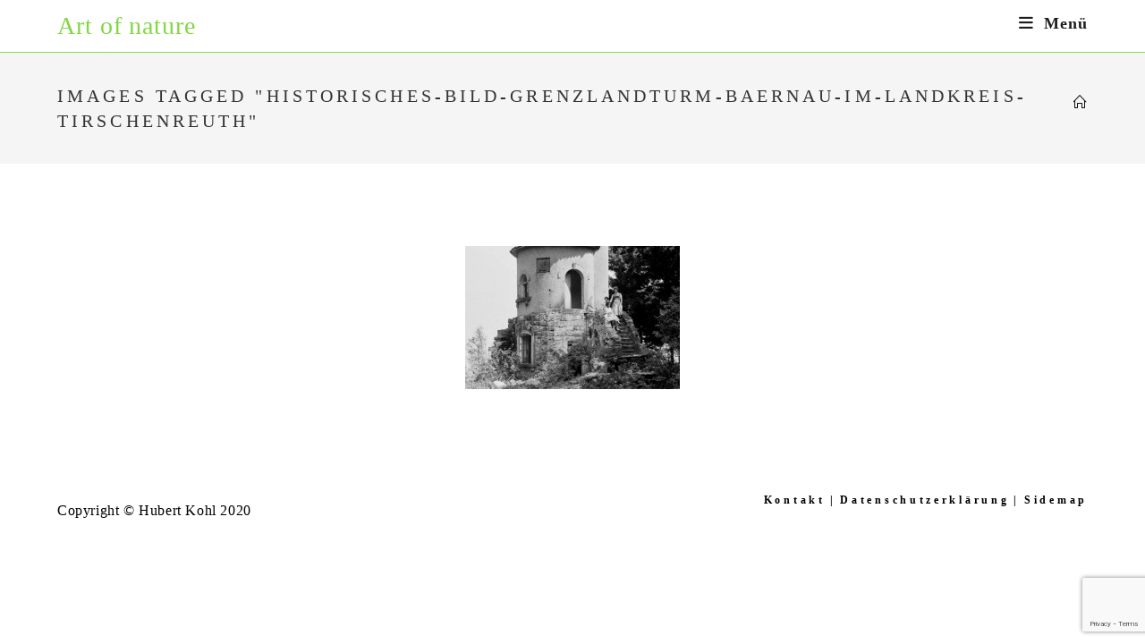

--- FILE ---
content_type: text/html; charset=utf-8
request_url: https://www.google.com/recaptcha/api2/anchor?ar=1&k=6LfQs-AUAAAAAMJnmkeN-nRGaZQ89MtOtrvXHZ3_&co=aHR0cHM6Ly92ZXJzY2h3b21tZW4uZGU6NDQz&hl=en&v=PoyoqOPhxBO7pBk68S4YbpHZ&size=invisible&anchor-ms=20000&execute-ms=30000&cb=sqxxv1gxfdw0
body_size: 49020
content:
<!DOCTYPE HTML><html dir="ltr" lang="en"><head><meta http-equiv="Content-Type" content="text/html; charset=UTF-8">
<meta http-equiv="X-UA-Compatible" content="IE=edge">
<title>reCAPTCHA</title>
<style type="text/css">
/* cyrillic-ext */
@font-face {
  font-family: 'Roboto';
  font-style: normal;
  font-weight: 400;
  font-stretch: 100%;
  src: url(//fonts.gstatic.com/s/roboto/v48/KFO7CnqEu92Fr1ME7kSn66aGLdTylUAMa3GUBHMdazTgWw.woff2) format('woff2');
  unicode-range: U+0460-052F, U+1C80-1C8A, U+20B4, U+2DE0-2DFF, U+A640-A69F, U+FE2E-FE2F;
}
/* cyrillic */
@font-face {
  font-family: 'Roboto';
  font-style: normal;
  font-weight: 400;
  font-stretch: 100%;
  src: url(//fonts.gstatic.com/s/roboto/v48/KFO7CnqEu92Fr1ME7kSn66aGLdTylUAMa3iUBHMdazTgWw.woff2) format('woff2');
  unicode-range: U+0301, U+0400-045F, U+0490-0491, U+04B0-04B1, U+2116;
}
/* greek-ext */
@font-face {
  font-family: 'Roboto';
  font-style: normal;
  font-weight: 400;
  font-stretch: 100%;
  src: url(//fonts.gstatic.com/s/roboto/v48/KFO7CnqEu92Fr1ME7kSn66aGLdTylUAMa3CUBHMdazTgWw.woff2) format('woff2');
  unicode-range: U+1F00-1FFF;
}
/* greek */
@font-face {
  font-family: 'Roboto';
  font-style: normal;
  font-weight: 400;
  font-stretch: 100%;
  src: url(//fonts.gstatic.com/s/roboto/v48/KFO7CnqEu92Fr1ME7kSn66aGLdTylUAMa3-UBHMdazTgWw.woff2) format('woff2');
  unicode-range: U+0370-0377, U+037A-037F, U+0384-038A, U+038C, U+038E-03A1, U+03A3-03FF;
}
/* math */
@font-face {
  font-family: 'Roboto';
  font-style: normal;
  font-weight: 400;
  font-stretch: 100%;
  src: url(//fonts.gstatic.com/s/roboto/v48/KFO7CnqEu92Fr1ME7kSn66aGLdTylUAMawCUBHMdazTgWw.woff2) format('woff2');
  unicode-range: U+0302-0303, U+0305, U+0307-0308, U+0310, U+0312, U+0315, U+031A, U+0326-0327, U+032C, U+032F-0330, U+0332-0333, U+0338, U+033A, U+0346, U+034D, U+0391-03A1, U+03A3-03A9, U+03B1-03C9, U+03D1, U+03D5-03D6, U+03F0-03F1, U+03F4-03F5, U+2016-2017, U+2034-2038, U+203C, U+2040, U+2043, U+2047, U+2050, U+2057, U+205F, U+2070-2071, U+2074-208E, U+2090-209C, U+20D0-20DC, U+20E1, U+20E5-20EF, U+2100-2112, U+2114-2115, U+2117-2121, U+2123-214F, U+2190, U+2192, U+2194-21AE, U+21B0-21E5, U+21F1-21F2, U+21F4-2211, U+2213-2214, U+2216-22FF, U+2308-230B, U+2310, U+2319, U+231C-2321, U+2336-237A, U+237C, U+2395, U+239B-23B7, U+23D0, U+23DC-23E1, U+2474-2475, U+25AF, U+25B3, U+25B7, U+25BD, U+25C1, U+25CA, U+25CC, U+25FB, U+266D-266F, U+27C0-27FF, U+2900-2AFF, U+2B0E-2B11, U+2B30-2B4C, U+2BFE, U+3030, U+FF5B, U+FF5D, U+1D400-1D7FF, U+1EE00-1EEFF;
}
/* symbols */
@font-face {
  font-family: 'Roboto';
  font-style: normal;
  font-weight: 400;
  font-stretch: 100%;
  src: url(//fonts.gstatic.com/s/roboto/v48/KFO7CnqEu92Fr1ME7kSn66aGLdTylUAMaxKUBHMdazTgWw.woff2) format('woff2');
  unicode-range: U+0001-000C, U+000E-001F, U+007F-009F, U+20DD-20E0, U+20E2-20E4, U+2150-218F, U+2190, U+2192, U+2194-2199, U+21AF, U+21E6-21F0, U+21F3, U+2218-2219, U+2299, U+22C4-22C6, U+2300-243F, U+2440-244A, U+2460-24FF, U+25A0-27BF, U+2800-28FF, U+2921-2922, U+2981, U+29BF, U+29EB, U+2B00-2BFF, U+4DC0-4DFF, U+FFF9-FFFB, U+10140-1018E, U+10190-1019C, U+101A0, U+101D0-101FD, U+102E0-102FB, U+10E60-10E7E, U+1D2C0-1D2D3, U+1D2E0-1D37F, U+1F000-1F0FF, U+1F100-1F1AD, U+1F1E6-1F1FF, U+1F30D-1F30F, U+1F315, U+1F31C, U+1F31E, U+1F320-1F32C, U+1F336, U+1F378, U+1F37D, U+1F382, U+1F393-1F39F, U+1F3A7-1F3A8, U+1F3AC-1F3AF, U+1F3C2, U+1F3C4-1F3C6, U+1F3CA-1F3CE, U+1F3D4-1F3E0, U+1F3ED, U+1F3F1-1F3F3, U+1F3F5-1F3F7, U+1F408, U+1F415, U+1F41F, U+1F426, U+1F43F, U+1F441-1F442, U+1F444, U+1F446-1F449, U+1F44C-1F44E, U+1F453, U+1F46A, U+1F47D, U+1F4A3, U+1F4B0, U+1F4B3, U+1F4B9, U+1F4BB, U+1F4BF, U+1F4C8-1F4CB, U+1F4D6, U+1F4DA, U+1F4DF, U+1F4E3-1F4E6, U+1F4EA-1F4ED, U+1F4F7, U+1F4F9-1F4FB, U+1F4FD-1F4FE, U+1F503, U+1F507-1F50B, U+1F50D, U+1F512-1F513, U+1F53E-1F54A, U+1F54F-1F5FA, U+1F610, U+1F650-1F67F, U+1F687, U+1F68D, U+1F691, U+1F694, U+1F698, U+1F6AD, U+1F6B2, U+1F6B9-1F6BA, U+1F6BC, U+1F6C6-1F6CF, U+1F6D3-1F6D7, U+1F6E0-1F6EA, U+1F6F0-1F6F3, U+1F6F7-1F6FC, U+1F700-1F7FF, U+1F800-1F80B, U+1F810-1F847, U+1F850-1F859, U+1F860-1F887, U+1F890-1F8AD, U+1F8B0-1F8BB, U+1F8C0-1F8C1, U+1F900-1F90B, U+1F93B, U+1F946, U+1F984, U+1F996, U+1F9E9, U+1FA00-1FA6F, U+1FA70-1FA7C, U+1FA80-1FA89, U+1FA8F-1FAC6, U+1FACE-1FADC, U+1FADF-1FAE9, U+1FAF0-1FAF8, U+1FB00-1FBFF;
}
/* vietnamese */
@font-face {
  font-family: 'Roboto';
  font-style: normal;
  font-weight: 400;
  font-stretch: 100%;
  src: url(//fonts.gstatic.com/s/roboto/v48/KFO7CnqEu92Fr1ME7kSn66aGLdTylUAMa3OUBHMdazTgWw.woff2) format('woff2');
  unicode-range: U+0102-0103, U+0110-0111, U+0128-0129, U+0168-0169, U+01A0-01A1, U+01AF-01B0, U+0300-0301, U+0303-0304, U+0308-0309, U+0323, U+0329, U+1EA0-1EF9, U+20AB;
}
/* latin-ext */
@font-face {
  font-family: 'Roboto';
  font-style: normal;
  font-weight: 400;
  font-stretch: 100%;
  src: url(//fonts.gstatic.com/s/roboto/v48/KFO7CnqEu92Fr1ME7kSn66aGLdTylUAMa3KUBHMdazTgWw.woff2) format('woff2');
  unicode-range: U+0100-02BA, U+02BD-02C5, U+02C7-02CC, U+02CE-02D7, U+02DD-02FF, U+0304, U+0308, U+0329, U+1D00-1DBF, U+1E00-1E9F, U+1EF2-1EFF, U+2020, U+20A0-20AB, U+20AD-20C0, U+2113, U+2C60-2C7F, U+A720-A7FF;
}
/* latin */
@font-face {
  font-family: 'Roboto';
  font-style: normal;
  font-weight: 400;
  font-stretch: 100%;
  src: url(//fonts.gstatic.com/s/roboto/v48/KFO7CnqEu92Fr1ME7kSn66aGLdTylUAMa3yUBHMdazQ.woff2) format('woff2');
  unicode-range: U+0000-00FF, U+0131, U+0152-0153, U+02BB-02BC, U+02C6, U+02DA, U+02DC, U+0304, U+0308, U+0329, U+2000-206F, U+20AC, U+2122, U+2191, U+2193, U+2212, U+2215, U+FEFF, U+FFFD;
}
/* cyrillic-ext */
@font-face {
  font-family: 'Roboto';
  font-style: normal;
  font-weight: 500;
  font-stretch: 100%;
  src: url(//fonts.gstatic.com/s/roboto/v48/KFO7CnqEu92Fr1ME7kSn66aGLdTylUAMa3GUBHMdazTgWw.woff2) format('woff2');
  unicode-range: U+0460-052F, U+1C80-1C8A, U+20B4, U+2DE0-2DFF, U+A640-A69F, U+FE2E-FE2F;
}
/* cyrillic */
@font-face {
  font-family: 'Roboto';
  font-style: normal;
  font-weight: 500;
  font-stretch: 100%;
  src: url(//fonts.gstatic.com/s/roboto/v48/KFO7CnqEu92Fr1ME7kSn66aGLdTylUAMa3iUBHMdazTgWw.woff2) format('woff2');
  unicode-range: U+0301, U+0400-045F, U+0490-0491, U+04B0-04B1, U+2116;
}
/* greek-ext */
@font-face {
  font-family: 'Roboto';
  font-style: normal;
  font-weight: 500;
  font-stretch: 100%;
  src: url(//fonts.gstatic.com/s/roboto/v48/KFO7CnqEu92Fr1ME7kSn66aGLdTylUAMa3CUBHMdazTgWw.woff2) format('woff2');
  unicode-range: U+1F00-1FFF;
}
/* greek */
@font-face {
  font-family: 'Roboto';
  font-style: normal;
  font-weight: 500;
  font-stretch: 100%;
  src: url(//fonts.gstatic.com/s/roboto/v48/KFO7CnqEu92Fr1ME7kSn66aGLdTylUAMa3-UBHMdazTgWw.woff2) format('woff2');
  unicode-range: U+0370-0377, U+037A-037F, U+0384-038A, U+038C, U+038E-03A1, U+03A3-03FF;
}
/* math */
@font-face {
  font-family: 'Roboto';
  font-style: normal;
  font-weight: 500;
  font-stretch: 100%;
  src: url(//fonts.gstatic.com/s/roboto/v48/KFO7CnqEu92Fr1ME7kSn66aGLdTylUAMawCUBHMdazTgWw.woff2) format('woff2');
  unicode-range: U+0302-0303, U+0305, U+0307-0308, U+0310, U+0312, U+0315, U+031A, U+0326-0327, U+032C, U+032F-0330, U+0332-0333, U+0338, U+033A, U+0346, U+034D, U+0391-03A1, U+03A3-03A9, U+03B1-03C9, U+03D1, U+03D5-03D6, U+03F0-03F1, U+03F4-03F5, U+2016-2017, U+2034-2038, U+203C, U+2040, U+2043, U+2047, U+2050, U+2057, U+205F, U+2070-2071, U+2074-208E, U+2090-209C, U+20D0-20DC, U+20E1, U+20E5-20EF, U+2100-2112, U+2114-2115, U+2117-2121, U+2123-214F, U+2190, U+2192, U+2194-21AE, U+21B0-21E5, U+21F1-21F2, U+21F4-2211, U+2213-2214, U+2216-22FF, U+2308-230B, U+2310, U+2319, U+231C-2321, U+2336-237A, U+237C, U+2395, U+239B-23B7, U+23D0, U+23DC-23E1, U+2474-2475, U+25AF, U+25B3, U+25B7, U+25BD, U+25C1, U+25CA, U+25CC, U+25FB, U+266D-266F, U+27C0-27FF, U+2900-2AFF, U+2B0E-2B11, U+2B30-2B4C, U+2BFE, U+3030, U+FF5B, U+FF5D, U+1D400-1D7FF, U+1EE00-1EEFF;
}
/* symbols */
@font-face {
  font-family: 'Roboto';
  font-style: normal;
  font-weight: 500;
  font-stretch: 100%;
  src: url(//fonts.gstatic.com/s/roboto/v48/KFO7CnqEu92Fr1ME7kSn66aGLdTylUAMaxKUBHMdazTgWw.woff2) format('woff2');
  unicode-range: U+0001-000C, U+000E-001F, U+007F-009F, U+20DD-20E0, U+20E2-20E4, U+2150-218F, U+2190, U+2192, U+2194-2199, U+21AF, U+21E6-21F0, U+21F3, U+2218-2219, U+2299, U+22C4-22C6, U+2300-243F, U+2440-244A, U+2460-24FF, U+25A0-27BF, U+2800-28FF, U+2921-2922, U+2981, U+29BF, U+29EB, U+2B00-2BFF, U+4DC0-4DFF, U+FFF9-FFFB, U+10140-1018E, U+10190-1019C, U+101A0, U+101D0-101FD, U+102E0-102FB, U+10E60-10E7E, U+1D2C0-1D2D3, U+1D2E0-1D37F, U+1F000-1F0FF, U+1F100-1F1AD, U+1F1E6-1F1FF, U+1F30D-1F30F, U+1F315, U+1F31C, U+1F31E, U+1F320-1F32C, U+1F336, U+1F378, U+1F37D, U+1F382, U+1F393-1F39F, U+1F3A7-1F3A8, U+1F3AC-1F3AF, U+1F3C2, U+1F3C4-1F3C6, U+1F3CA-1F3CE, U+1F3D4-1F3E0, U+1F3ED, U+1F3F1-1F3F3, U+1F3F5-1F3F7, U+1F408, U+1F415, U+1F41F, U+1F426, U+1F43F, U+1F441-1F442, U+1F444, U+1F446-1F449, U+1F44C-1F44E, U+1F453, U+1F46A, U+1F47D, U+1F4A3, U+1F4B0, U+1F4B3, U+1F4B9, U+1F4BB, U+1F4BF, U+1F4C8-1F4CB, U+1F4D6, U+1F4DA, U+1F4DF, U+1F4E3-1F4E6, U+1F4EA-1F4ED, U+1F4F7, U+1F4F9-1F4FB, U+1F4FD-1F4FE, U+1F503, U+1F507-1F50B, U+1F50D, U+1F512-1F513, U+1F53E-1F54A, U+1F54F-1F5FA, U+1F610, U+1F650-1F67F, U+1F687, U+1F68D, U+1F691, U+1F694, U+1F698, U+1F6AD, U+1F6B2, U+1F6B9-1F6BA, U+1F6BC, U+1F6C6-1F6CF, U+1F6D3-1F6D7, U+1F6E0-1F6EA, U+1F6F0-1F6F3, U+1F6F7-1F6FC, U+1F700-1F7FF, U+1F800-1F80B, U+1F810-1F847, U+1F850-1F859, U+1F860-1F887, U+1F890-1F8AD, U+1F8B0-1F8BB, U+1F8C0-1F8C1, U+1F900-1F90B, U+1F93B, U+1F946, U+1F984, U+1F996, U+1F9E9, U+1FA00-1FA6F, U+1FA70-1FA7C, U+1FA80-1FA89, U+1FA8F-1FAC6, U+1FACE-1FADC, U+1FADF-1FAE9, U+1FAF0-1FAF8, U+1FB00-1FBFF;
}
/* vietnamese */
@font-face {
  font-family: 'Roboto';
  font-style: normal;
  font-weight: 500;
  font-stretch: 100%;
  src: url(//fonts.gstatic.com/s/roboto/v48/KFO7CnqEu92Fr1ME7kSn66aGLdTylUAMa3OUBHMdazTgWw.woff2) format('woff2');
  unicode-range: U+0102-0103, U+0110-0111, U+0128-0129, U+0168-0169, U+01A0-01A1, U+01AF-01B0, U+0300-0301, U+0303-0304, U+0308-0309, U+0323, U+0329, U+1EA0-1EF9, U+20AB;
}
/* latin-ext */
@font-face {
  font-family: 'Roboto';
  font-style: normal;
  font-weight: 500;
  font-stretch: 100%;
  src: url(//fonts.gstatic.com/s/roboto/v48/KFO7CnqEu92Fr1ME7kSn66aGLdTylUAMa3KUBHMdazTgWw.woff2) format('woff2');
  unicode-range: U+0100-02BA, U+02BD-02C5, U+02C7-02CC, U+02CE-02D7, U+02DD-02FF, U+0304, U+0308, U+0329, U+1D00-1DBF, U+1E00-1E9F, U+1EF2-1EFF, U+2020, U+20A0-20AB, U+20AD-20C0, U+2113, U+2C60-2C7F, U+A720-A7FF;
}
/* latin */
@font-face {
  font-family: 'Roboto';
  font-style: normal;
  font-weight: 500;
  font-stretch: 100%;
  src: url(//fonts.gstatic.com/s/roboto/v48/KFO7CnqEu92Fr1ME7kSn66aGLdTylUAMa3yUBHMdazQ.woff2) format('woff2');
  unicode-range: U+0000-00FF, U+0131, U+0152-0153, U+02BB-02BC, U+02C6, U+02DA, U+02DC, U+0304, U+0308, U+0329, U+2000-206F, U+20AC, U+2122, U+2191, U+2193, U+2212, U+2215, U+FEFF, U+FFFD;
}
/* cyrillic-ext */
@font-face {
  font-family: 'Roboto';
  font-style: normal;
  font-weight: 900;
  font-stretch: 100%;
  src: url(//fonts.gstatic.com/s/roboto/v48/KFO7CnqEu92Fr1ME7kSn66aGLdTylUAMa3GUBHMdazTgWw.woff2) format('woff2');
  unicode-range: U+0460-052F, U+1C80-1C8A, U+20B4, U+2DE0-2DFF, U+A640-A69F, U+FE2E-FE2F;
}
/* cyrillic */
@font-face {
  font-family: 'Roboto';
  font-style: normal;
  font-weight: 900;
  font-stretch: 100%;
  src: url(//fonts.gstatic.com/s/roboto/v48/KFO7CnqEu92Fr1ME7kSn66aGLdTylUAMa3iUBHMdazTgWw.woff2) format('woff2');
  unicode-range: U+0301, U+0400-045F, U+0490-0491, U+04B0-04B1, U+2116;
}
/* greek-ext */
@font-face {
  font-family: 'Roboto';
  font-style: normal;
  font-weight: 900;
  font-stretch: 100%;
  src: url(//fonts.gstatic.com/s/roboto/v48/KFO7CnqEu92Fr1ME7kSn66aGLdTylUAMa3CUBHMdazTgWw.woff2) format('woff2');
  unicode-range: U+1F00-1FFF;
}
/* greek */
@font-face {
  font-family: 'Roboto';
  font-style: normal;
  font-weight: 900;
  font-stretch: 100%;
  src: url(//fonts.gstatic.com/s/roboto/v48/KFO7CnqEu92Fr1ME7kSn66aGLdTylUAMa3-UBHMdazTgWw.woff2) format('woff2');
  unicode-range: U+0370-0377, U+037A-037F, U+0384-038A, U+038C, U+038E-03A1, U+03A3-03FF;
}
/* math */
@font-face {
  font-family: 'Roboto';
  font-style: normal;
  font-weight: 900;
  font-stretch: 100%;
  src: url(//fonts.gstatic.com/s/roboto/v48/KFO7CnqEu92Fr1ME7kSn66aGLdTylUAMawCUBHMdazTgWw.woff2) format('woff2');
  unicode-range: U+0302-0303, U+0305, U+0307-0308, U+0310, U+0312, U+0315, U+031A, U+0326-0327, U+032C, U+032F-0330, U+0332-0333, U+0338, U+033A, U+0346, U+034D, U+0391-03A1, U+03A3-03A9, U+03B1-03C9, U+03D1, U+03D5-03D6, U+03F0-03F1, U+03F4-03F5, U+2016-2017, U+2034-2038, U+203C, U+2040, U+2043, U+2047, U+2050, U+2057, U+205F, U+2070-2071, U+2074-208E, U+2090-209C, U+20D0-20DC, U+20E1, U+20E5-20EF, U+2100-2112, U+2114-2115, U+2117-2121, U+2123-214F, U+2190, U+2192, U+2194-21AE, U+21B0-21E5, U+21F1-21F2, U+21F4-2211, U+2213-2214, U+2216-22FF, U+2308-230B, U+2310, U+2319, U+231C-2321, U+2336-237A, U+237C, U+2395, U+239B-23B7, U+23D0, U+23DC-23E1, U+2474-2475, U+25AF, U+25B3, U+25B7, U+25BD, U+25C1, U+25CA, U+25CC, U+25FB, U+266D-266F, U+27C0-27FF, U+2900-2AFF, U+2B0E-2B11, U+2B30-2B4C, U+2BFE, U+3030, U+FF5B, U+FF5D, U+1D400-1D7FF, U+1EE00-1EEFF;
}
/* symbols */
@font-face {
  font-family: 'Roboto';
  font-style: normal;
  font-weight: 900;
  font-stretch: 100%;
  src: url(//fonts.gstatic.com/s/roboto/v48/KFO7CnqEu92Fr1ME7kSn66aGLdTylUAMaxKUBHMdazTgWw.woff2) format('woff2');
  unicode-range: U+0001-000C, U+000E-001F, U+007F-009F, U+20DD-20E0, U+20E2-20E4, U+2150-218F, U+2190, U+2192, U+2194-2199, U+21AF, U+21E6-21F0, U+21F3, U+2218-2219, U+2299, U+22C4-22C6, U+2300-243F, U+2440-244A, U+2460-24FF, U+25A0-27BF, U+2800-28FF, U+2921-2922, U+2981, U+29BF, U+29EB, U+2B00-2BFF, U+4DC0-4DFF, U+FFF9-FFFB, U+10140-1018E, U+10190-1019C, U+101A0, U+101D0-101FD, U+102E0-102FB, U+10E60-10E7E, U+1D2C0-1D2D3, U+1D2E0-1D37F, U+1F000-1F0FF, U+1F100-1F1AD, U+1F1E6-1F1FF, U+1F30D-1F30F, U+1F315, U+1F31C, U+1F31E, U+1F320-1F32C, U+1F336, U+1F378, U+1F37D, U+1F382, U+1F393-1F39F, U+1F3A7-1F3A8, U+1F3AC-1F3AF, U+1F3C2, U+1F3C4-1F3C6, U+1F3CA-1F3CE, U+1F3D4-1F3E0, U+1F3ED, U+1F3F1-1F3F3, U+1F3F5-1F3F7, U+1F408, U+1F415, U+1F41F, U+1F426, U+1F43F, U+1F441-1F442, U+1F444, U+1F446-1F449, U+1F44C-1F44E, U+1F453, U+1F46A, U+1F47D, U+1F4A3, U+1F4B0, U+1F4B3, U+1F4B9, U+1F4BB, U+1F4BF, U+1F4C8-1F4CB, U+1F4D6, U+1F4DA, U+1F4DF, U+1F4E3-1F4E6, U+1F4EA-1F4ED, U+1F4F7, U+1F4F9-1F4FB, U+1F4FD-1F4FE, U+1F503, U+1F507-1F50B, U+1F50D, U+1F512-1F513, U+1F53E-1F54A, U+1F54F-1F5FA, U+1F610, U+1F650-1F67F, U+1F687, U+1F68D, U+1F691, U+1F694, U+1F698, U+1F6AD, U+1F6B2, U+1F6B9-1F6BA, U+1F6BC, U+1F6C6-1F6CF, U+1F6D3-1F6D7, U+1F6E0-1F6EA, U+1F6F0-1F6F3, U+1F6F7-1F6FC, U+1F700-1F7FF, U+1F800-1F80B, U+1F810-1F847, U+1F850-1F859, U+1F860-1F887, U+1F890-1F8AD, U+1F8B0-1F8BB, U+1F8C0-1F8C1, U+1F900-1F90B, U+1F93B, U+1F946, U+1F984, U+1F996, U+1F9E9, U+1FA00-1FA6F, U+1FA70-1FA7C, U+1FA80-1FA89, U+1FA8F-1FAC6, U+1FACE-1FADC, U+1FADF-1FAE9, U+1FAF0-1FAF8, U+1FB00-1FBFF;
}
/* vietnamese */
@font-face {
  font-family: 'Roboto';
  font-style: normal;
  font-weight: 900;
  font-stretch: 100%;
  src: url(//fonts.gstatic.com/s/roboto/v48/KFO7CnqEu92Fr1ME7kSn66aGLdTylUAMa3OUBHMdazTgWw.woff2) format('woff2');
  unicode-range: U+0102-0103, U+0110-0111, U+0128-0129, U+0168-0169, U+01A0-01A1, U+01AF-01B0, U+0300-0301, U+0303-0304, U+0308-0309, U+0323, U+0329, U+1EA0-1EF9, U+20AB;
}
/* latin-ext */
@font-face {
  font-family: 'Roboto';
  font-style: normal;
  font-weight: 900;
  font-stretch: 100%;
  src: url(//fonts.gstatic.com/s/roboto/v48/KFO7CnqEu92Fr1ME7kSn66aGLdTylUAMa3KUBHMdazTgWw.woff2) format('woff2');
  unicode-range: U+0100-02BA, U+02BD-02C5, U+02C7-02CC, U+02CE-02D7, U+02DD-02FF, U+0304, U+0308, U+0329, U+1D00-1DBF, U+1E00-1E9F, U+1EF2-1EFF, U+2020, U+20A0-20AB, U+20AD-20C0, U+2113, U+2C60-2C7F, U+A720-A7FF;
}
/* latin */
@font-face {
  font-family: 'Roboto';
  font-style: normal;
  font-weight: 900;
  font-stretch: 100%;
  src: url(//fonts.gstatic.com/s/roboto/v48/KFO7CnqEu92Fr1ME7kSn66aGLdTylUAMa3yUBHMdazQ.woff2) format('woff2');
  unicode-range: U+0000-00FF, U+0131, U+0152-0153, U+02BB-02BC, U+02C6, U+02DA, U+02DC, U+0304, U+0308, U+0329, U+2000-206F, U+20AC, U+2122, U+2191, U+2193, U+2212, U+2215, U+FEFF, U+FFFD;
}

</style>
<link rel="stylesheet" type="text/css" href="https://www.gstatic.com/recaptcha/releases/PoyoqOPhxBO7pBk68S4YbpHZ/styles__ltr.css">
<script nonce="X1T6FV5F0FdNaTbMTreLkQ" type="text/javascript">window['__recaptcha_api'] = 'https://www.google.com/recaptcha/api2/';</script>
<script type="text/javascript" src="https://www.gstatic.com/recaptcha/releases/PoyoqOPhxBO7pBk68S4YbpHZ/recaptcha__en.js" nonce="X1T6FV5F0FdNaTbMTreLkQ">
      
    </script></head>
<body><div id="rc-anchor-alert" class="rc-anchor-alert"></div>
<input type="hidden" id="recaptcha-token" value="[base64]">
<script type="text/javascript" nonce="X1T6FV5F0FdNaTbMTreLkQ">
      recaptcha.anchor.Main.init("[\x22ainput\x22,[\x22bgdata\x22,\x22\x22,\[base64]/[base64]/MjU1Ong/[base64]/[base64]/[base64]/[base64]/[base64]/[base64]/[base64]/[base64]/[base64]/[base64]/[base64]/[base64]/[base64]/[base64]/[base64]\\u003d\x22,\[base64]\x22,\x22w6IsCG0dOSx0wpDClDQRam7CsXUqEMKVWAo8OUhgRQ91NcOTw4bCqcK6w4Fsw7E6fcKmNcOlwqVBwrHDvsO0LgwiKDnDjcOPw7hKZcOVwqXCmEZzw5TDpxHCqsKTFsKFw550HkMNEjtNwrJCZALDr8KNOcOmfsKSdsKkwoHDlcOYeGd5ChHCmcOmUX/Cv0XDnwA+w7hbCMO2wptHw4rCiH5xw7HDhcKqwrZUA8KEwpnCk2DDvMK9w7ZuPDQFwoTCscO6wrPChAI3WUQEKWPCjcKmwrHCqMODwp1Kw7INw4TChMOJw4J8d0/[base64]/w4R4RcO9w60rJ8OxwoYfFAzDl8KhUsOtw5PDkMOMwpzCjCvDusO6w5FnD8OUVsOObD/CqyrCkMKSN1DDg8KLOcKKEWXDjMOIKCMbw43DnsKsHsOCMmbCuD/DmMKSwq7DhkkubWwvwoYSwrkmw5jCvUbDrcKowpvDgRQ1AQMfwqIuFgczRCzCkMOkDMKqN2hXADbDq8K7JlfDjcKBaU7DmcOOOcO5woULwqAKbD/CvMKCwofCrsOQw6nDgsOaw7LClMO5wrvChMOGaMOycwDDrEbCisOAf8OywqwNdClRGSPDkBEyTknCkz0Ew5EmbWd/MsKNwqDDmsOgwr7CqHjDtnLCs2tgTMO6eMKuwolZLH/Cimxlw5h6wrzCvCdgwpXCsDDDn3A7WTzDpyPDjzZ1w7IxbcK7M8KSLWHDssOXwpHCo8K4wrnDgcOtPcKrasOgwoN+wp3Dj8KywpITwobDvMKJBkjCuwk/wr/DgRDCv2HCmsK0wrMSwpDComTCnD9YJcOJw53ChsOeIjrCjsOXwrA6w4jChjHCrcOEfMOUwqrDgsKswpEVAsOEHsOWw6fDqgHCgsOiwq/Cnl7DgTg2RcO4ScKsY8Khw5gdwr/DoicCPMO2w4nCg20+G8O+wprDu8OQHMKdw53DlsOJw41pakp8wooHK8Kdw5rDsiYgwqvDnnbCiQLDtsKSw6kPZ8KTwo9SJjZ/w53DpFdwTWU0d8KXUcO4ZBTChkvCuGsrJAsUw7jCu1IJI8KpD8O1ZCHDpU5TDsKXw7MsasOlwqVyVcKbwrTCg04NQl9kNjsNFMK4w7TDrsKYbMKsw5lxw6vCvDTCpyhNw5/Cp3rCjsKWwr0nwrHDmmnCnFJvwpkUw7TDvAwXwoQrw47CrUvCvRBFMW5+czh5wqjCp8OLIMKSRiABbsOpwp/[base64]/DimjDvA5iwqzChMOWwqZCBz4hw6A/w7ALw4vCjkBFW3TCvwfDuiVbNwQfBMONSXYcwrZ0Wi9FbxnDjFN4wp/DqsKOw4M5LxfDjExgwqwsw6jChxU5dMK2UxtHwr5BNcOQw7wvwonCilgFw7TCnsOyCijDhzPDok5HwqYGI8Kpw64iwqXCmsOdw7fCvjJcQ8K7A8OGAx3CqjvDosKnwolNeMOXw7EZcMOYw7dqwoRRZ8KSIzzDvGPCiMKOBnUvw5g4Mi/Cmxs3wrHCrsOda8KebsOZDMK9w6TCucOjwoQCw7BRWgTDtRFdF2ARw7tKVMKwwqYHwqPDlT0KJMOdJHt6XsODwqrDgC5Gwr1VL3HDjRHCgkjCjEbDo8KdVMK/wqljOSNowppUw6Z/w55DcUzCv8O5ZlLDiBR7V8KhwrzCgGRCD1XChHvCocKWw7Unwoo9chFhU8OAwoIPw70xw6ZwfV8Dc8Orwrpqw5nDm8OVJMO1fVFKTcOwJzNeczHDh8OQOsOJQsKzW8KAw7rCnsOWw6oAwqAiw6XCgHlAdRxNwpnDlMKSwrNAw6Jxa3oyw7TCq0bDqMOkbUDCm8OQw4/CuSrCvXXDmsK0DcOZQ8O+YsKAwr9Rwo4KFUnCl8OWdsOpNTlUXMKgPcKXw6zChsODw5xYeWbCncKaw6tBZcOJw5jCrHLCjEddwr5ywo8pwqDDlktZw4zCr1TDtcOzGEo2OjdTw7HDlBkVw65pZRI9eXgOwo1swqDCjRzDkHvCllFAwqFrwrAzwrFNQcKNBX/[base64]/DvjXDtsOqw7nDpcKDZcKlw7XDgDsxGcOqw5hRCU43wqjDvSTDpyMPIlDCqjzCmHByG8OpNE4Swr0bw5FTwq/CvDXDvyTCrsOoTV1lb8O6eRDDqX0SIGIxwo/[base64]/w47DpcOVdCUWwq5lwpTCv0nDqMOsw759QMOww5I3EsK8w4BWw6kNEV/[base64]/[base64]/dTTCmsOaAcO+d3/Ds0rDqMOXf3chJMKIOMKQLCoxYsO5JMOgdsOrCcO0CQYZPVkNWsORHSwAYCTDl09sw5t4XAlnZcO7RW/Ckw5fw5hXw7BFUFZmw4PCuMKIWXNqwrlMw44rw67DtzzDr3vDpcKZPCrDgGbDicOSL8K/w4AmL8KtJTvDqcKGw5PDuk/DsWfDh0wPwoLCvxzDr8KYccOxD2RpHCrCh8KjwpQ7w69Yw6xZwo7DusKCWsKXWsKPwoJXc0p+VsOrTnE+wrIFAlY+wokPw7FpRR0HBAVIwqLDhR3Dg3rDi8O+wq8Yw63CmQTDmMOFQ37Cv2pWwrrDpBVaYxfCmj0UwrrDpEFhwo/CmcOgwpbDthHCr2/[base64]/DswlFwpN0wrDDh8K1wrViwqZlwpTCi8Ouwr4Dw5wNw7Imw5fCg8KWwrXDgCHCjMO8EhDDrn/[base64]/CicKhwrDCt8OcwqUPw5oHwrXCq3gjXXZzAMKNwocTw7BdwopwwozCvcObR8OYC8O/DUVkdSotwotZKsOyIcOHU8OfwoEqw4UOw7TCsRcJccO/w6fDtcOkwoEEwpDDplTDl8OuRcKzG28xc3nCrsOnw5rDr8K0wrzCrT3DgX0dwo9GRsKzwrLDuBLClcKRTsKlfyHDgcO6X0BewpjDucK0XW/CnBYywo/DqkpmD2RkBWo/[base64]/[base64]/DqCcqw4DCsWjDggshEMKzCT7CpnBhKMKEH1dmB8KGNsKNSQjCvFvDicOFZUFYw7lcwrwZAsK6w4zCqsKbTlLCj8ORw48dw5Ywwp5UcDjCh8O/wqg1wqnDiR7DujbChcOiYMK9SwE/VxBqwrHCoAE/[base64]/Dn8OHfXbDisOBSVt2wrvCohIiw78dHyUdw6rDgsOVwrfDi8KTY8ODwrbDg8OyA8O8X8OdQsOKwpYnFsOAEMKCVsOSBmDCtCvDlWnCosONYxjCvsOhIVHDr8OwOcKNSsK4CcO6wp3Dsm/DpsOvwqoLEsKnbcOQGV4/JsOXw4LDssKcw78EwqTDvyjDhcOcJiTCh8Kfel1/wpPDosK8wr48wrzClCzDhsO+wrBHwr/[base64]/CrgAiGzM8Dl0dB3TCicO8wplZZUjDvsO6MQDCklhGwrfDncKLwoDDj8K6HB15LAR3MVo7aVTDu8ObLhIcwo3DtCPDj8OPH1BIw7QiwrVBw4rChMOTw6pRTgdLPcOUPSMpw5MfdsKcIR7CvsOqw5tWwp3DrsOlacKcwpnCh0/CoENbwpfCvsO1w7XDsl7DvsO2wobCr8O/P8KlNMKXVMKbwpvDtMOwBMKFw5nCoMOMwpgCfgPDtlrDnkdJw7BXDcOHwoJ5MMKsw4M1bMK/[base64]/w7YTw7rDskLDmMKww6cRCVxfwrp9w4tlw5UsU2MKwrfCtcKJSsO1wr/Cs3ENw6RkBDdkwpfDiMKdw6kQw6PDmB4Pw5fDpypFYsODYcO/w7nCqE9DwoHDqTEaC1HCvyQSw58HwrfCsCt5wpFoNVLCosKnwr/CkkzDoMO5woU9S8KATsK2SB0+wo7DpB3Cr8KXcQVNZG8OfmbCrQMgX3hww6cRezc+UcKqwrsIwrbCvsOBwoHDr8OQCH89woTClMKCNmY2wonDrWY0KcKXPGU5dSzDjsKLwqnCkcOUE8OsPWt/woFOeBDCnsODVnnDvMO+MsOzajHCvcOzJkxaZ8OiJGvDvsORTsKRw7vDmyYMw4nClUB4DcOfEMObHXEjwrrDtCB9w7pbDzA/bX4UM8ORTnoCwqsjw7PCsFB1SzPDrg/CosKaJFEMw6Mswpp0OcKwNl4gwofDtsKQw4saw67DuX3DjcOGJR4bVC8Tw5cmecK3w77DtBo6w7vDuiELe2DDp8O/[base64]/DiRnDrcK2w6/CrUoCNWQPYz5KFMKLHFASRSJ+bizCtjbDnG5vw43DnSU/OsOww7AvwqLDuAvDp1LDvsO8wpg4dhIVF8OzaDDCnsOLDQLDm8O7w7ROwqoJO8O3w49+QMO/dxhCQsOVwpDDlhpOw47CqAzDiUbCt1fDosOtwpR6w5rCuwbDgC8Aw4kzwp/[base64]/IUo8EW4ZLMK4wrnDmsKkKMOGwobClUxbw6vCt2w1w64Nw6Qawrl9VMK4HsKxwrQUY8KZwqZFEWQJwogNS0MUw69COcOKwqbClE3Dg8KWw6jCiDrCnX/CicKgSsKQOsKswptjwrQpEsOVwrAre8OrwrcOw6XCtTfDg0cqZQfDgH8KCsKNw6HDjcOdRm/ClHRUw5YFw6g/[base64]/[base64]/E8KSwq3Dk8KrJ8KOAz3Dl8OAwqdLwpnDv8K8wq/DtsK/[base64]/Cj8KIwqbCp8ONTXnDqsO6w4YjwpfCuMK/w4fDsWcXKwhfw51Uw7F1UB3CoEUFwrHCkMKsMxYgXsKSwqbDtiY/[base64]/Cs1pGw4p1CmxewpbDtDTCvV/Dg8O0ex/CnsO5d0M0XCQrwrYxKAM1AMO9XA1aH0gjNhFhI8OIM8OxF8KjM8K3wpwMOsOTZ8OPU0fDqcO1WAjCgzHDmMKNK8K2UU1sYcKeagDCpsOMScO7w7hRPcOrZhjDqyEraMODwqnDoG/ChsO/AAUsPTvCvzdPw78XU8K0w4jDjGpwwqQ+w6TDpSrCsAvChWLDhcObwrMLPsO4O8KXw4EtwoTDnw3CtcKwwp/Dl8KBAMK1e8OsBRwPwrvCjBfCiDvDp3xQwp5Sw67Di8KSwqxcEMK/Z8O5w5/DpsKQVMKnwpTCqHvClQLCpy/[base64]/GSXDhX7DuVZdwq3Cs8Olw64YwrrCicOJNcK0wrvDkcKkwptueMKDw7zDhzzDslXDsz3Cg0fCo8O3bcKgw5nDicOjwq/CncOXw4PDiDTCgsO0EsKLLBjDj8K2CsKSwpdZJGNeVMOld8O1Ly4hVR7DisKmwrbDucOWwoAvw5siAyvDhEnDpUDDssO4wr/DnFI1w65tURkqw5jDtxfDmj1gI1TDmgFxw5nDmVjCnMKGwpTCsWnClsK2wrpvw6IIw6xmwr3Dm8OIw5rCkGFnViluSQUww4LDhMOnwojCgsK8wrHDt3/CrlMZMgZVGsKvOl/DpwMFw6HCtcObM8KQwrhZQsKWwqHCkMOKwq85w7nCuMOdwqvDvMOhbMKJemvCmsK6w4XDpmHDhzLCqcK+wrDDg2cPwpw5wqtcwrLDocK6TRRpHV3DscKTbXLCg8Kxw5zCmTw8w6TDpW7DjsKmwoXCh0/CohUxAkF2wobDqETDu25DS8OjwoQnBmPDrigQVMK7wpzDiFdZwqzCq8OyTQDCikrDi8K1TcK0T1zDmMOLPyoEAk09cyp1wo/CqRbChjoEw6zCry3Cgk5zDcKGwr/DhUfDmXwCw7XDgMOFCg/Cu8OwesOBO0k9bTvDpg1HwrknwpXDlx/[base64]/Cgls6B3gCIsOFE8O8w6fCuC1YZwDCvcK6LsKyA0hAVg1Vw4HDjkIvKikOw4zDlsKfw6oKwpnCoiY0Sy83w5/DgzEWwoPDvsOiw7gmw4lzJiXClsKVUMOqw65/A8K8wpgLMzfDpcOJZMObbMOFRj3DhUXCuwLDiEXCtMK7KcKyIcOtVV7DtxzDqhfDqcOmwqrCtsK1w5I1e8OGw7pgGADDpFfCt2nCok/DtxcaTUDDqcOuw7/DpMK1wr3Ck21oblHClHtfQcK9w6TChcOpwpjCvCvDujokWGUmKVdlfFvDql3CiMODwrbCmMKiTMO6wq7Du8OqXm/Dl2DDo3fDisOwDsORwoTDgsKew4bDv8KZKThNwrh4wqLDkRNfwoXCv8KRw684w6BUwrHCj8KvXCXDnnzDvsOhwoEEw7M4b8KZw73Cu1/Dt8Kew5jDosO9PDTCqcORwrrDpm3CrsKUcmzCj24tw6bCiMOow4IeMsO6wr/[base64]/Cj8OxwpRlWMO2woo3w5xTw5nCgcOCDCleBmbCvcO9w4/Ct27DosO9TsKTLMKZWQzCn8OoacORPsOYTyrDhUl4MwXChsO8GcKbw73DgsKUJsOzw7Atw4FBwrzDgT4nPR7DpG/DqgFIHMO8QcK9VcO2G8K2KMKGwpMOw5zDswrDi8OSSsObwpjDrlbCtcOxwo8XYGZTw6ILwo/[base64]/a2x+EUYwwrRXYkgZwoYFw7NZbsOBw7YtXcOmwrPCiHl1ScKhwoTCiMOYC8OLacO/UHLDusK5w64Kw6dFwq5RTMOxw7dKw5nCrcK6OsO8K1jCksKdwpPDo8KxPMOJC8O6wo8Jwro5UF0rwrvDhcOGw47ClxTCm8K9w4ZWw6/[base64]/CjcK0PsOmPMKsw4B9a2HCiAjCv1NGwqFvbsKLw5HCr8K3AMKRf1fCjcO7fMONFMK/GkTCscOswrvCuCPDrC1Jw5cpfsKXw5lFw6nCmMOUEhLCq8O7wp8pGUJbwr4Adzt2w69dXcOXw4rDk8OeX24MSTPDosKawprClnbCgsKbdsKSGWHDv8KOAxPChgwdExNCfcK7wq/DvcKnwpDDvBEScsKyOQrChHYrwopxwrPCmcKQEilxO8KbUMO/eRHDvCDDo8O0PGdyegAQworDjXHClHbCqh7CoMO8PsO9CcKtwrzCmsObJApTworCu8OxFQ5Vw73DpsOMwpHDqMOgS8KETXx0w7wIwqURw4/[base64]/CvsOUKcO2w58/w6jDp0BIw6pzwqTCrzsrw7bDqRjDqMOsw7vDhsKJAsKZW252w7HDgRADHMOPwp8Swo4Dw5tRLE4nQcKFwqVfEjw/w6d2w5HCmWsrccK1YB8vZ3nCgQzCvw1JwqAiw63DtsO/[base64]/[base64]/w5paw4HDnMOKwqcRRcKnw57ClcOCw6HDn07Dk0p3wqPClcKHwobDo8O5V8O9wq0BAlNlK8ODw6/[base64]/CnhbCusOjwojCi8KeIMK4wqEPwrYCdl1XRnZIw6FLw7rDiHfCn8O4woTClMOrwpPDisK9fVFRKyFHGE5jXnjDlsKlw5oUw49/LsKZfsOJw5/[base64]/[base64]/[base64]/BkrCk8KDw6w0w6xew5geFMKmw51ow599JAPDpxzCm8K5w6ALw6wTw6/Co8KFC8KrXwLDuMO2P8OlKznCn8K6L1PCpXZfSyXDlDnDvH8GScO7B8KYwqLCscKJQ8KFw7kuw4VfETMWwpNiw4bDvMKxIcOYwo0iw7U7EsKTw6bDn8OAwoxRNsKUwrolworCrX7DtcOSw6HCkMO8wptiDMKqYcK/wpDDqyPCpsK4woo+EhFTa2bCmMO+f0B3c8OaeTXDiMOcwr7Cq0QDw5/DrAXCtkHCukQXNsK/w7TDrVpyw5bCiyxkw4HCjDrCjsOXJGICw53DuMKlw5LDkGjCusOgHsOLIwAMCz91Y8Odwo/DiGtdRRPDlMORwoPDkMKmecKlw7NYKR3CvMOSeydBw6/Cu8O3w5oow7APw57Dm8OyTX5GKcOMG8Ovw4jCv8OuRMKMw6MLF8KwwobDugpYU8KTRcOlIcOHLcKHBXLDtMO1RlNxHzVOwrFEOBpCPMKQwpZpQCR4w5o+w6PCrSLDuG9Xw5hvW27DssKowqwyEMOVwqUvwqzDqlzCsyojIFrCiMKUJMOQAnbDmFHDrTEOw5/CmQ5OBMKFwpVIQinDv8Ouw5jDu8O2w4LCksOufcOYGsKSe8OHTMKRwr9WZcOxRWlCw6zCglbDqsKGZcKLw7c5JcOHasOPw4lww6MSwoTChcKzei7DtjvClRg5wqrCjl7ChsO/[base64]/HjRoXMKTwqImQMOpw4fCvMK/ElU8BsKjwr/ChhFBwr/CvFrCvwYHw4RROh0tw53Ds2NsRELClm9mw4fCtHfCvXdQwq9uDMOrw5fDhhXDpsK4w7Eiw6/CgElPwpRpWcOicMKUXsKGWXfDrDhcE3UBH8OWITc6w6nClWzDlMKgw77CusKZTxAqw5RIwrxae3ITw4zDji7CpMKIPErCq23CjV/Ck8KGHFkhMHYZwr7Cp8OeHMKAwrXDjMKqLsKtQcOkRDnCsMORDmLCs8OTMARuw64AYyAswq5mwoAcf8OywpcLw4PCrMO/wrQAOhHCgVdrLFDDtm3Dp8KNw4rDrMONKcO4wr/DqlZFw6pNR8Ofw5Z+ZHTCtsK2cMKfwp1xwqtbXW8ZOcOnw4zDmMO/SsKoO8KTw6DCpwYyw47DpcOhIsKcJwrDvWIMwq7Dm8K6wprDjMKGw4M+DcOnw6QTOcKYPVADwr3DiRcuWAM/[base64]/CjlDCtznDgV3CjMOqMcO+w7LCoMK5woFzI3jDs8OgF8Opwq3DocKwJMKHajdzZmzCrMOqP8KrWV0Gw61Vw4nDhwwlw4XClcK4wpMUw6QiCXgVH1lpw5pvwozCqV40XMOvw7PCrTYRMT/Dmmh/FMKKS8O1az/Dh8OywoYRDcKhejINw4E3w7nDpcO4MyjDn0/Di8KnG0YuwqPCqsOew5/[base64]/Dlh/[base64]/CnT3DsjE3LsODwqhawqJMSMKXTMOiwp3DmkkoKR5QSnfDvF7CoFbDhcOCwpnDocKtG8K2IlBywpjDjCQjRcOgw5bDkxEIL3/Doyxuwp0tVMKLIW/DrMOcB8OiTCt4MgsiMcO7LAjCncOrw4w+H2UhwpnCpVFmwpXDqsOZbhYUbgcKw4xvwovCpsOAw4rDlQ/[base64]/DrnfDhcOBw5HCicOewocKw4LCrcKQDFDDp8KoKcOkw4t8w6xyw4PCoEYtwroaw5fDgHFzw77CocOkwqRCGxnDtnAUw5vCjVvDtkvCssONB8KcccK7wrLChsKEworDiMKOCcK8wqzDmsKLw4Fow7x/[base64]/[base64]/DqcOTwrQIdMOUesK5VsOpKMOOwqlAwrovw4LCh1UHwqDDk2NbwpLCqzRjw6rDjXd3UXVuQcKPw5gQEMKkJsOvTsOyWcOkRkkKwpZoJCjDhsOBwozDnHnDs3ARw75FL8KpfcKSwrrDrTVneMOSw5rCqg5tw5HCrMO7wrl0w5LDlcKfFwTCl8OKXV9zw5/[base64]/w4PDjXYuCsKuA8O1w4LDjg/[base64]/c8Oew5kwEsO3J1khHFRlwow0wosjwoHDssKDZcOrw5HDp8KhHQUPeU/DiMObw48jw5E4w6XDkQjCh8KUw5QgwrjCunjCmsOCCDkPJHvDtsO0YjAdw5nDjQjCuMOsw6ZyOX55woYBB8KaG8O8w40AwqsAOcKewozCpcOYXcOtwp1CHnnDkGlrRMOGXwLDpSMDwpjCoFolw4MCMcKnbGXCjQTDqsKYe1zCgg0Dw71bCsKgAcKsLVw+Fg/DpHPDh8KJV3XChE3DljxaLMKPwowcw4/[base64]/DrcOeRsKnw67DmFHCokV9wrzDjsKJwp3DtMO8Fg/[base64]/CvyZWVXTClHTCijsnwpzDm8O5R8OZwpvDosKxw5hKV2LCk0DDosK6wonCsxAIwp8FRMOrw7/DpcO2w7DCsMKPBcOzIcKlw4LDrsO3w4rDgS7CtEIjw7/Ck1LCqXBOw7HChjxmw5DDrUFiwr3CkUDDpXvDrcKZCsOvMcKEaMK5w4EowprDjXXCn8Oyw7QCw4EFJFcUwrZZNUZMw7kkwrJCw64+wofChsO5X8OXwojDhsKeFcOnPWxuFsKgEDnCq0HDqT/CiMKvA8OsHcOkwoxPw6vCslbCq8Oxwr7DhcOyaFhywpcCwqbCtMKSw7wnA0Y7W8KTWhTCjsOeb0/DlsKfZsKGE0/[base64]/JRZqNirCusO/woXDl8O1w5DDt8OCwrBLfVzDnMOIRsODw7HCkCdmfMKDw60TJUfCssKhworDhgTCosKLEW/CjgfCj01BZcOmPgPDrMO+w7kmwqTDrn5nPWYjRsOUwo1PCsKnw48dC27DpcKSYBbDusOFw45nwo/[base64]/DosOhwrQKw7/CssKVwpXDiijDoSzDrDVvwqlBPW3CiMOjw4jCtMK6w43ChMO9QMKecMOQw43CsEbCkMKXw4NAwr7CtUhdw4fDmMK/HSIGw7zCpC3DhgbCmcO4wqfCrmERw75WwpPCqcOsD8KoRMOEfG5lJg8Sb8KWwrwww7cJQkYuCsOgPWVeLxjCviJfccK1GktkX8KjFnXCm1PCl18jw5RPw6TCjMOFw5VLwqLDixsoLhFJwpnCu8K0w47CikDDrh/CisKzwotnw4nDgCFNwo3CijrDmcKYw7fDgkQgwrolw755w6bDvnLDunfDtEDDhMKSEznDgsKNwqDDv3YHwpMkIcKGwp57f8KMVsO9w4jCn8OwBR7Dq8K5w71Bw7Z8w7jDlSJJV2fDssO6w5/DnAhTZcOnwqHCscKzSx/Dv8OFw717FsOQw4oTcMKRw78vJMKdex3CtMKUHsOcd3DDnGJ4wokAb1vCu8K9wqHDjsOOwpTDi8O3Sl0pwp7Du8KkwoA5aH/[base64]/CjWobw5ciw4smMSHCksKLwqXCoMOnSDTDphjDrMKkwrfCqAhEw7fDhMKfGMKdXcOGwrnDq2lEwrTCpgzDlsOxwprCi8O5K8K8OSUww5/[base64]/Dr8KHwoxcwok/NGwAZsO9KRZoK8Kcwq3Ck8KraMOMesOow77DosK3AMOnBsK4w5E/w64kwozCpMKVw797wrZfw4LDvcK/[base64]/HcK9w6ssf8Oae8KQDzPCgsKCw7cow5PCqmDCgCwZBU/CshpWwrnDpC5mNQPCp3PCv8O3QMOMw4xPXA/Dn8KuNHUXwrDCoMOuwoTCpcK0ZcONwrBda03CkcOyM3s0wqTDmXDCtcKNwq/Du3LDpX7Cv8KfYWVXH8KNw4QRDmjDg8KqwrMvBiDDrsK6acKSJjsyHsKdWRAbCsKGRcKHN1AzcMKQw5LCr8KXHMKCNlINw6DCgDE1w7HDlHHDmcKDw41pMlzCosOzfMKPCcOSZMK6LRFlw44bw5rCsyDDpsOCLXjCsMK3wpHDmMKzCcK/DUw2LcKZw77DnTczXhE8wobDucO/[base64]/DpcKbwqvDmFrCpMKqw4VJw50aw6/[base64]/Ds8KEemViCG7DjcKlw64Nw4V7NcKWW3rCoEQna8KHw5bDig1VLVwtw6TCt04lwqUjw5vCr0bDtAY5YsKTCXrCqMOvw6oBfC3CpSHDtAoXwrTCucOKKsO6wp8nwrnCt8KWESk3EcKSw7bDqsKKb8OTWh3DllJkWcKDw4/CoxFAw6lwwqIBWFTDlsOYWSPDqV1yKcOYw4IBW3vCtFnDtsKyw5jDkDPChsKsw59Qw7zDiBNkDXETI1tuw4Jhw7rChxrCjl7DtktVw6psLjERBxjDh8OWb8O1w6wmHBlyQR3Dh8OwR0k6HFctP8OOTsOZcBxmb1HCjcO7fcO+bxpqPzlwB3FHwq/DumxPHcKcw7PCnw/CmVVBw5kfw7AcEE1fw4TCqAHDjljDksKDwo4dw6wQIcOBw7cpw6LCjMOyMgrDq8KqbcO6LsK3wrHCvcK1w6jCgD/DnAIIDEfCoiB0WGTCusO9wosPwpXDicKnwo/Dggoiw6wyKxrDi2whwpXDgzXDj2ZXwr7DqVfDtgfCisKbw4AiB8OQF8Kcw5TDpMK8Unoiw7LCrcOrND9PccKdRSnDrTAkw67Dv2p+a8OGwoZwGjHDn1hlw47DssOLwrVcwqlkw7TCoMO1wqxiVGnCsjJIwqhGw6bCt8OtJ8K/[base64]/wqzCgMKNCQbCscOiwp3CuzEZw7PCnmgTYsOFXQZkwpHDvCXDlMKxw53ChsOjw6goBMOuwpHCh8KQOMOIwqA6woXDqcOQwqLCsMKrHDk0wqRIUFHDuxrCmmzCkRnCsFnCqMOHSC9Ww6PDt0LChUcRMSXCqcOKLcOywr/ClMKxEsOtw5PDnMKsw5BRUhAIRlFvUhEswoTCj8OKwp/Cr3EwACYhwqLCoDRSd8OocVRCGsOrF0g8TQjCpcOywq0THW7DrXTDsSXCvMKUdcOXw6YZVMKVw7DCvEPCiQHDvwHDvMKTEWNgw4A7wojClAfDjBFZwoYTCHF+Y8KEEMK3w7PDosO9J0LDk8KUeMORwrw2RcOYw7IAwqTDil0OGMKCcFBoccOewrV2w7vCii/[base64]/Ch3/CmwYTwocLfXsAworCgy1uw4lWw5/CksKnw7XDk8OeC24Wwq1sw7p0QMKmIm3CphTClCtFw7PCsMKsK8KuMitJw7B4w7zCnUgnM1tfFCoNw4fCo8KSN8KJwp7Dl8KSczYBdCJlSH7DvijCmMOCaGzCgcOpC8KwQMOmw4Unw6kXwo/CuFhaJMOhwoU3VMKaw7TDjMOODMONWA/DqsKEBBDCvsOEPMOLw5TDogLCj8KPw7DDsV7CgSzChlPDpR13wrQGw7pjSMOjwpJtWAJZwpjDjWjDj8Oga8KsPHzDu8KGw7fCpTpfwol0JsO7w403woZTC8KkQcO+w4tRJzI9OMOewodzTsKdw7/DusOfAsOiJsOhwpzCjkIBEysSw6RfU1rDmQnCuE9HwojCu2BJYMKZw7jDucOtwrpXw6PCnwt8CcKMdsOGw7IXwq/DmsObw73DoMKewr/CncKJQFPDjjpiacK4MXByMsOLKsOtw7vDgsODYFTCk3TDg1/CuhdCw5ZCwpUufsO7wpzDlD1UFEJ0w4sRMDlJwrzCrWlSw50qw7BmwqF4I8OFc3ItwpPDpknCnsOfw67CqMOZwr1UIC/CjXY+w6nCs8OYwrwuw4AmwqjDvWnDqWzCmsK+ecKrwrEfQihuPcOFOcKOSAo2cDlyZ8OMRcOld8KOw4IHJ1h2wqnCpMK4WcO4EcK/[base64]/[base64]/CpMOXVsO1CHbDgUfCv8K6W8KewrBPwr/CgMKGHE/CsMO4CmBvwqVtQTrCrWvDsBfDr3rCsGtYw5cNw7lvw6Vkw4chw4bDtcOed8KcS8Kgwo3Cl8Olwpp5Z8OGDB7CtcKdw47Cu8KrwoISJ0LDnljCuMODCiNFw6/Dg8KODTfCvVbDtRZqw5HCucOKRBVSbXIwwpoFw4vCrh4yw5RdasOuwo04w40zw4vCthBiwqJ8wqfDiGUWGsO8dsKCBW7DuD9AWMOpw6RcwrDCvGoNwrBHw6UUQMKKwpJBwoHDg8OYwrggYBfCsE/CgcKsNULCosKgGgjCv8Oaw6VdcXQlCzxBw78KfcKmWk1GEng3N8OUMcKpw7NCdyvDgDcQw5Mkw49Ew6XDlDLCpsK/eAYNKsKGSHlxZRXDpH98DcKew40XfsKuR0vCji0DMBTCicOZw4nDh8Kew6rDlmzDmsK2OlzCl8O3w5TDtMOQw7FDFFU8w4VeLcK1woh/wq0acMKfahLCvsK6w7bDosOhwovDni1Xw5goHcOjwq7DugXDisObQsO0w4Brw7sNw7sCwrR7TX/Dgmg6wpodZ8OLwp11BsKJP8ONPBcYwoPDiB/DgA/Cr0XCimrCt1fCgXw+QQ7CuHnDlhB9H8O+wrwdwqtcw5s0wosVwoI/asO5dzfDrG8mEsKyw6MqXlBFwrcGbMKow5BLw6HCu8O9w7pwDcONw7w5FMKCwpLDl8Khw6/CtBZqwpvDuBARWMK3JsKUGsK8w6FGw68Dw7klF3vCh8KMUGrCo8KXMEtLw4bDiW9adjDDmMO/[base64]/Cmg9rFzfDncKwwo4Iw4bDtFtrH8KawpHCuyfDiAlNwo7Ds8OSw5zCs8OJw59nW8OTfV8ydcO9T15vGQBhw6XDhj9/woBxwplvw6DCmRxVwrXCjjYQwrRXwoZjfh/DjsKjwpdxw75cEQRFwqpNwqnCn8KhFxxQFE7Dr1rChcKlwqLDlWMuwpQFw4fDgBzDssK2w4zCuFBqwop+w6QnWMKlwrDDvjjDoH4oREFkwqPCjgLDhW/CuyduwqPCvXLCsFkTw7g7w4/[base64]/DqcO8UArDl3rCp0lGwpXDq8OjfcOUUcOUwpxHw4/Ds8Kwwroyw4LDsMOdw6LClWHDuRRYZMOJwq8od1jCqsKZw6jCrcOKwqTDmnXCt8KEwoXCj03Dv8Orw43Ck8K6wrBSSCVXM8OKwrIAw49DLcOqDgw3RMO0M2vDk8OtIcKkw6DCpwjCuDZpQFRdwqTDoS4bBGLCq8KoOybDnsObw6dzHm7CghfDnMO2w7IYw6nCtsKJTw/CnMOVw50nW8K3wpvDuMKTJQcjdnTDlXILwrdiIMKiLcOTwqAuwqRdw57Co8KPIcKjw792wqbCuMOewoQGw6fCkHHDmsO0DFNQwqXCrmsQc8K/QcOtw5/Cr8Otw5nDm2/CoMK9Ynsyw6jDlXvCnUPDjVjDtMKNwpkGw47CtcONwrtbTjhMGMOTEVBNwq7CoxBRTRN4bsOGcsOcwqjDmAEdwp7DvhJLw6jDusOcwpofwoDCqHLCo1bCiMKuC8KoA8OQw6gPwqVxw6/CqsOxeRpNfSfCo8Kuw7Vww6rClCcdw6ImH8K4wqPDncKnQ8KIw7PDt8O8w6gow5kpMm9aw5I+OwfDlHDDmcO2S0vDkUXDvEBhK8OowovDg2oVwpPCsMOhJxVfwqHDoMOMV8K2MAnDvzXCjxo2wpkOeR3DnsK2w6gtYQ3DrTrDpMKzMxnDkMKvKhNxEMKuOx1hwr/Dv8OaXlYLw5Z3a3oXw6kABgLDhMK9wrgMIMO2w5fCj8OeLRvCjsO4wrPDlRbDssOcw546w5AYGn7Cj8Oof8OGQTzCsMKiFUTCssOTwpR6TEVrw7FiBhJ/R8OqwrlPwoPCvcOZw5gqdibCp01YwpRww7oMw4gNwr9TwpTCqcOIw7VRXMOXDH3Dp8KRwpszw5rDgGHCn8O7w6F1YG4Xw4HChsKXw4V2VwNyw4nDknLCusOTKcK0w7jDsgBlw41wwqM/[base64]/wo7DoUPCqBzDscO5wrbDnzrDg8K9YMKmw5RzwqLCpXMnFRQxJsK+JwEDTsOBBcK5f1zChBLDocKoOhFHwpcow6x5wpLDgsOOEFhOQsKqw4nDgzfDpAnDhsKLwrrCtXROEgIiwqY+wqLCv1/DpmbChA5Wwo7Cj1DDuXDCqQ/CtMOrw7t4w5JeLTXDmsKPwolBwrZ/E8Kpw6nDisOswrjDpy9UwoDDi8KHMMKBw6rDncKLwqtJw4jCicOvw6AYwq/DqMOgw714wpnCsVYPw7fCj8Kpw4Imw6wDw5JbNcOpI03CjGjDvsO0wo4zwpDCtMKqbBLDp8K0wp3DihBEOcKJwolRwojCkMO7KsKtQGbDhx3CnwXDnGUERsKSIDvCicOzwohuwoA7X8Kewq/DuhrDvMO6D3zCm2F4JsKaaMOaHknCgTvCuiXCm1FidMKEwp7Dvj1KMl9dSAVBXWU1w5V9AVPDuF7DsMKBw5HCnXtaQxjDvgUAf3PDkcOHw5EiDsKtZ30wwrATLSpjw5nCicOlw4jCn14Cwrx0ATY6wohrw6LCvzxewqBWO8Khw5/Ch8OPw6Qhw5ZJMsOdwpXDucK6GcOkwoPDv0/Dnw/Cg8OcwqDDhgsRbyhawpzDkBXCssOXJ33Dsz5Fw4fCoh/CjHVLw7pHwr7CgcONwqJtw5HCqFTCpMKmw74aLVQow6wDO8Kaw73ChGvDsEjClxjDr8ORw7l+wpDDncK5wqrCkDhjf8KTwqbDjMK3wqIRLlnDtcOwwrEPV8KTw6fCncOAw5bDrsKswq3DphLDnsOXwpdnw7Bqw4cUEcKKYsK5wqEECcK1w4/CgcOPw6IMCTsWfybDm23CpQ/[base64]/DnWwBF8K3JsKERVDCkkTDllrCrXVgaUzClSAvwpHDuVrCpDY5fsKSw57Dn8O6w6fCrjpUGcO+PA4Ywr9Mw4HCiAvCtMKIwoZpw7HDs8K2cMOBEMO/FMKiecKzwqkgWMKeMTISUsKgw4XCmMOLwqXCq8KWw7fClMO+OhpELk3DlsO3D0sUKRQf\x22],null,[\x22conf\x22,null,\x226LfQs-AUAAAAAMJnmkeN-nRGaZQ89MtOtrvXHZ3_\x22,0,null,null,null,1,[21,125,63,73,95,87,41,43,42,83,102,105,109,121],[1017145,449],0,null,null,null,null,0,null,0,null,700,1,null,0,\[base64]/76lBhnEnQkZnOKMAhmv8xEZ\x22,0,0,null,null,1,null,0,0,null,null,null,0],\x22https://verschwommen.de:443\x22,null,[3,1,1],null,null,null,1,3600,[\x22https://www.google.com/intl/en/policies/privacy/\x22,\x22https://www.google.com/intl/en/policies/terms/\x22],\x22j0MYK5/KlwamfUjzdaYIQ1570+nOYleDfNdCeWZtLM8\\u003d\x22,1,0,null,1,1768964898499,0,0,[171,249,141,106,98],null,[49,84],\x22RC-grHNQJ9THv43cg\x22,null,null,null,null,null,\x220dAFcWeA5XhPpp1HsdggFyI-K20TqEpmrwVv-CKpyxGBgyzndRcx93ZDzm3exGTe63OrJJUidfIM1ppFyKsFfDYAe42m0Ixictig\x22,1769047698442]");
    </script></body></html>

--- FILE ---
content_type: text/css
request_url: https://verschwommen.de/wp-content/uploads/maxmegamenu/style.css?ver=cc745a
body_size: 107
content:
@charset "UTF-8";

/** THIS FILE IS AUTOMATICALLY GENERATED - DO NOT MAKE MANUAL EDITS! **/
/** Custom CSS should be added to Mega Menu > Menu Themes > Custom Styling **/

.mega-menu-last-modified-1750175542 { content: 'Tuesday 17th June 2025 15:52:22 UTC'; }

.wp-block {}